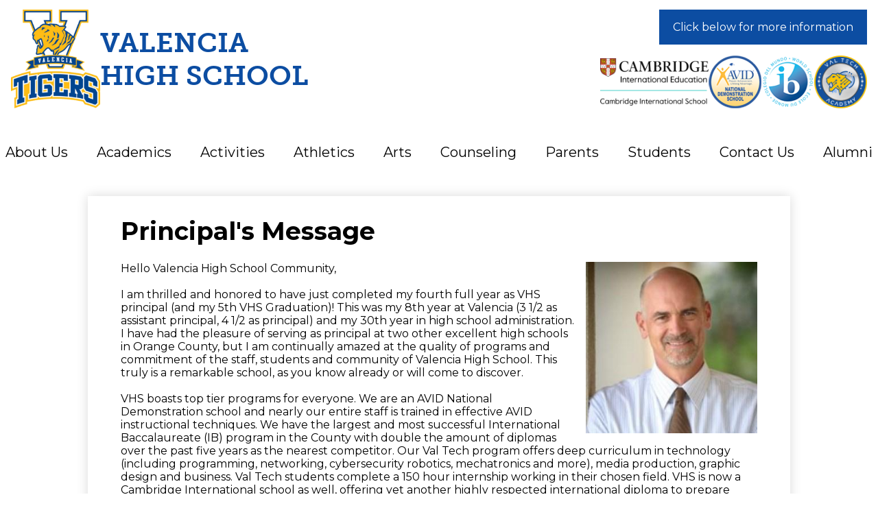

--- FILE ---
content_type: text/html;charset=UTF-8
request_url: https://www.vhstigers.org/apps/spotlightmessages/1093
body_size: 11733
content:




			
			
			
			
			
				








				





    
<!DOCTYPE html>
<!-- Powered by Edlio -->
    
        <html lang="en" class="edlio desktop">
    
    <!-- prod-cms-tomcat-v2026011502-006 -->
<head>
<script>
edlioCorpDataLayer = [{
"CustomerType": "DWS Child",
"AccountExternalId": "0010b00002HJFbEAAX",
"WebsiteName": "Valencia High School",
"WebsiteId": "VALENCIA",
"DistrictExternalId": "0010b00002HIyQHAA1",
"DistrictName": "Placentia-Yorba Linda Unified School District",
"DistrictWebsiteId": "PLYUSD"
}];
</script>
<script>(function(w,d,s,l,i){w[l]=w[l]||[];w[l].push({'gtm.start':
new Date().getTime(),event:'gtm.js'});var f=d.getElementsByTagName(s)[0],
j=d.createElement(s),dl=l!='dataLayer'?'&l='+l:'';j.async=true;j.src=
'https://www.googletagmanager.com/gtm.js?id='+i+dl+ '&gtm_auth=53ANkNZTATx5fKdCYoahug&gtm_preview=env-1&gtm_cookies_win=x';f.parentNode.insertBefore(j,f);
})(window,document,'script','edlioCorpDataLayer','GTM-KFWJKNQ');</script>


<title>Principal's Message | Valencia High School</title>
<meta http-equiv="Content-Type" content="text/html; charset=UTF-8">
<meta name="description" content="Valencia High School">
<meta name="keywords" content="Education, CTE, Technical, Career, Tigers, Valencia, IB, Orange County, OC, VHS, ValTech, VALTECH, Academy">
<meta name="generator" content="Edlio CMS">
<meta name="referrer" content="always">
<meta name="viewport" content="width=device-width, initial-scale=1.0"/>
<link rel="apple-touch-icon" sizes="180x180" href="/apple-touch-icon.png">
<link rel="icon" type="image/png" href="/favicon-32x32.png" sizes="32x32">
<link rel="icon" href="/favicon.ico" type="image/x-icon">
<!--[if lt IE 9]><script src="/apps/js/common/html5shiv-pack-1768498144872.js"></script><![endif]-->
<link rel="stylesheet" href="/apps/shared/main-pack-1768498144872.css" type="text/css">
<link rel="stylesheet" href="/shared/main.css" type="text/css">
<link rel="stylesheet" href="/apps/webapps/global/public/css/site-pack-1768498144872.css" type="text/css">
<link rel="stylesheet" href="/apps/webapps/global/public/css/temp-pack-1768498144872.css" type="text/css">
<link rel="stylesheet" href="/apps/shared/web_apps-pack-1768498144872.css" type="text/css">
<script src="/apps/js/common/common-pack-1768498144872.js" type="text/javascript" charset="utf-8"></script>

<link href="/apps/js/components/magnific-popup-pack-1768498144872.css" type="text/css" rel="stylesheet">
<link href="/apps/js/spotlight_messages/display_message-pack-1768498144872.css" type="text/css" rel="stylesheet">
<link href="/apps/js/common/fileicons-pack-1768498144872.css" type="text/css" rel="stylesheet">
<script type="text/javascript" charset="utf-8" src="/apps/js/jquery/3.7.1/jquery-pack-1768498144872.js"></script>
<script type="text/javascript" charset="utf-8">
					var jq37 = jQuery.noConflict();
				</script>
<script src="/apps/js/components/magnific-popup-pack-1768498144872.js" charset="utf-8"></script>
<script src="/apps/js/spotlight_messages/display_image-pack-1768498144872.js" charset="utf-8"></script>
<script async src="https://www.googletagmanager.com/gtag/js?id=UA-40076419-1"></script>
<script>
                   window.dataLayer = window.dataLayer || [];
                   function gtag(){dataLayer.push(arguments);}
                   gtag('js', new Date());
                   gtag('config', 'UA-40076419-1');
                </script>
<script src="/apps/js/common/list-pack.js"></script>
<script type="text/javascript">
                window.edlio = window.edlio || {};
                window.edlio.isEdgeToEdge = false;
            </script>

<script type="text/javascript">
                document.addEventListener("DOMContentLoaded", function() {
                    const translateElement = document.getElementById("google_translate_element");
                    const mutationObserverCallback = function (mutationsList, observer) {
                        for (const mutation of mutationsList) {
                            if (mutation.type === 'childList') {
                                mutation.addedNodes.forEach(function (node) {
                                    if (node.nodeType === 1 && node.id === 'goog-gt-tt') {
                                        const form_element = document.getElementById("goog-gt-votingForm");
                                        if (form_element) {
                                            form_element.remove();
                                            observer.disconnect();
                                        }
                                    }
                                })
                            }
                        }
                    }

                    if (translateElement) {
                        const observer = new MutationObserver(mutationObserverCallback);
                        observer.observe(document.body, { childList: true, subtree: true });
                    }
                });
            </script>


</head>


    
	
		
		
			



<body >

<header id="header_main" class="site-header1a site-header " aria-label="Main Site Header">

	<a class="skip-to-content-link" href="#content_main">Skip to main content</a>

	<div class="school-name header-title">
		<a href="/" class="school-logo">
			<img class="logo-image" src="/pics/school_logo.png" alt="">
			<div class="school-name-inner">
				Valencia High School
			</div>
		</a>
	</div>

	<nav id="sitenav_main" class="sitenav sitenav-main nav-group column" aria-label="Main Site Navigation">
		<button id="sitenav_main_mobile_toggle" class="nav-mobile-toggle accessible-megamenu-toggle animated"><span class="hidden">Main Menu Toggle</span><span class="nav-mobile-icon-indicator"><span class="nav-mobile-icon-indicator-inner"></span></span></button>
		<ul class="nav-menu">
			
				<li class="nav-item">
					<a href="javascript:;" ><span class="nav-item-inner">About Us</span></a>
					
						<div class="sub-nav">
							<ul class="sub-nav-group">
								
									
										<li class="sub-nav-item"><a href="/apps/pages/index.jsp?uREC_ID=205423&type=d&pREC_ID=staff" >Administration</a></li>
									
								
									
										<li class="sub-nav-item"><a href="/apps/pages/index.jsp?uREC_ID=204249&type=d&pREC_ID=446305" >Mission & Vision</a></li>
									
								
									
										<li class="sub-nav-item"><a href="/apps/pages/index.jsp?uREC_ID=873546&type=d&pREC_ID=staff" >Office Staff</a></li>
									
								
									
										<li class="sub-nav-item"><a href="/apps/pages/index.jsp?uREC_ID=204249&type=d&pREC_ID=449399" >Principal's Message</a></li>
									
								
									
										<li class="sub-nav-item"><a href="/apps/pages/index.jsp?uREC_ID=204249&type=d&pREC_ID=722489" >SARC</a></li>
									
								
									
										<li class="sub-nav-item"><a href="/apps/pages/index.jsp?uREC_ID=204249&type=d&pREC_ID=2630322" >School Profile</a></li>
									
								
									
										<li class="sub-nav-item"><a href="/apps/pages/index.jsp?uREC_ID=204249&type=d&pREC_ID=2323069" >School Site Council</a></li>
									
								
									
										<li class="sub-nav-item"><a href="/apps/pages/index.jsp?uREC_ID=204249&type=d&pREC_ID=2323070" >SPSA</a></li>
									
								
							</ul>
						</div>
					
				</li>
			
				<li class="nav-item">
					<a href="javascript:;" ><span class="nav-item-inner">Academics</span></a>
					
						<div class="sub-nav">
							<ul class="sub-nav-group">
								
									
										<li class="sub-nav-item"><a href="/apps/pages/index.jsp?uREC_ID=205414&type=d&pREC_ID=1254205" >Academic Programs</a></li>
									
								
									
										<li class="sub-nav-item"><a href="/apps/pages/index.jsp?uREC_ID=205414&type=d&pREC_ID=1359605" >AP Program</a></li>
									
								
									
										<li class="sub-nav-item"><a href="/apps/pages/index.jsp?uREC_ID=205414&type=d&pREC_ID=592731" >AVID Program</a></li>
									
								
									
										<li class="sub-nav-item"><a href="/apps/pages/index.jsp?uREC_ID=205414&type=d&pREC_ID=2092482" >Cambridge AICE Program</a></li>
									
								
									
										<li class="sub-nav-item"><a href="/apps/pages/index.jsp?uREC_ID=205414&type=d&pREC_ID=449429" >Departments</a></li>
									
								
									
										<li class="sub-nav-item"><a href="/apps/pages/index.jsp?uREC_ID=205414&type=d&pREC_ID=449437" >Honor Societies</a></li>
									
								
									
										<li class="sub-nav-item"><a href="/apps/pages/index.jsp?uREC_ID=205414&type=d&pREC_ID=449431" >IB Program</a></li>
									
								
									
										<li class="sub-nav-item"><a href="https://sites.google.com/pylusd.org/valencia-library-tech-hub/vhs-library-hub" >Library</a></li>
									
								
									
										<li class="sub-nav-item"><a href="/apps/pages/index.jsp?uREC_ID=205414&type=d&pREC_ID=449439" >ROP Pathways</a></li>
									
								
									
										<li class="sub-nav-item"><a href="https://drive.google.com/drive/folders/1ttf8hvR3DzNx7kuXpgh_KMP5jPfkS9Lb?usp=drive_link"  target="_blank">Summer Assignments</a></li>
									
								
									
										<li class="sub-nav-item"><a href="https://sites.google.com/pylusd.org/valtechinternship/val-tech" >Val Tech Program</a></li>
									
								
							</ul>
						</div>
					
				</li>
			
				<li class="nav-item">
					<a href="javascript:;" ><span class="nav-item-inner">Activities</span></a>
					
						<div class="sub-nav">
							<ul class="sub-nav-group">
								
									
										<li class="sub-nav-item"><a href="/apps/pages/index.jsp?uREC_ID=11479&type=d&pREC_ID=18030" >Home</a></li>
									
								
									
										<li class="sub-nav-item"><a href="https://www.youtube.com/@TigerTubeLive/streams" >The Morning Report!</a></li>
									
								
									
										<li class="sub-nav-item"><a href="https://www.vhstigers.org/apps/pages/index.jsp?uREC_ID=11479&type=d&pREC_ID=2522371"  target="_blank">Senior Information</a></li>
									
								
									
										<li class="sub-nav-item"><a href="https://www.vhstigers.org/apps/pages/index.jsp?uREC_ID=11479&type=d&pREC_ID=313685"  target="_blank">Clubs</a></li>
									
								
									
										<li class="sub-nav-item"><a href="/apps/pages/index.jsp?uREC_ID=11479&type=d&pREC_ID=313679" >Dances</a></li>
									
								
							</ul>
						</div>
					
				</li>
			
				<li class="nav-item">
					<a href="/apps/pages/index.jsp?uREC_ID=11454&type=d&pREC_ID=staff" ><span class="nav-item-inner">Athletics</span></a>
					
						<div class="sub-nav">
							<ul class="sub-nav-group">
								
									
										<li class="sub-nav-item"><a href="/apps/pages/index.jsp?uREC_ID=11454&type=d&pREC_ID=staff" >Staff</a></li>
									
								
									
										<li class="sub-nav-item"><a href="/apps/pages/index.jsp?uREC_ID=1078679&type=d&pREC_ID=1368013" >Athletic Clearance</a></li>
									
								
									
										<li class="sub-nav-item"><a href="/apps/pages/index.jsp?uREC_ID=1053811&type=d&pREC_ID=1350577" >Athletics Calendar</a></li>
									
								
									
										<li class="sub-nav-item"><a href="/apps/pages/index.jsp?uREC_ID=1060535&type=d&pREC_ID=1359959" >Athletics Forms and Information</a></li>
									
								
									
										<li class="sub-nav-item"><a href="/apps/pages/index.jsp?uREC_ID=1060535&type=d&pREC_ID=1356526" >ATHLETICS HOME PAGE</a></li>
									
								
									
										<li class="sub-nav-item"><a href="/apps/pages/index.jsp?uREC_ID=1052772&type=d&pREC_ID=1350022" >Boys Sports</a></li>
									
								
									
										<li class="sub-nav-item"><a href="/apps/pages/index.jsp?uREC_ID=1060535&type=d&pREC_ID=1359778" >CIF Championship History</a></li>
									
								
									
										<li class="sub-nav-item"><a href="/apps/pages/index.jsp?uREC_ID=1052892&type=d&pREC_ID=1350144" >Girls Sports</a></li>
									
								
									
										<li class="sub-nav-item"><a href="/apps/pages/index.jsp?uREC_ID=1060535&type=d&pREC_ID=1359784" >Hall Of Champions</a></li>
									
								
									
										<li class="sub-nav-item"><a href="/apps/pages/index.jsp?uREC_ID=1060535&type=d&pREC_ID=1670209" >Summer Sports Programs</a></li>
									
								
							</ul>
						</div>
					
				</li>
			
				<li class="nav-item">
					<a href="javascript:;" ><span class="nav-item-inner">Arts</span></a>
					
						<div class="sub-nav">
							<ul class="sub-nav-group">
								
									
										<li class="sub-nav-item"><a href="https://www.vhstigers.org/apps/pages/index.jsp?uREC_ID=125195&type=u&pREC_ID=128195" >Band</a></li>
									
								
									
										<li class="sub-nav-item"><a href="https://www.vhstigers.org/apps/pages/index.jsp?uREC_ID=24331&type=u&pREC_ID=1475" >Choir</a></li>
									
								
									
										<li class="sub-nav-item"><a href="https://www.vhstigers.org/apps/pages/index.jsp?uREC_ID=739484&type=d&pREC_ID=1152192" >Dance HIP HOP</a></li>
									
								
									
										<li class="sub-nav-item"><a href="https://www.vhstigers.org/apps/pages/index.jsp?uREC_ID=364045&type=u&pREC_ID=802127" >Orchestra</a></li>
									
								
									
										<li class="sub-nav-item"><a href="https://www.vhstigers.org/apps/pages/index.jsp?uREC_ID=4354579&type=d&pREC_ID=2545851" >Theatre</a></li>
									
								
									
										<li class="sub-nav-item"><a href="https://www.youtube.com/@TigerTubeLive/videos" >Tiger Tube on YouTube</a></li>
									
								
									
										<li class="sub-nav-item"><a href="/apps/pages/index.jsp?uREC_ID=1722324&type=d&pREC_ID=1889766" >Visual Arts</a></li>
									
								
							</ul>
						</div>
					
				</li>
			
				<li class="nav-item">
					<a href="javascript:;" ><span class="nav-item-inner">Counseling</span></a>
					
						<div class="sub-nav">
							<ul class="sub-nav-group">
								
									
										<li class="sub-nav-item"><a href="/apps/pages/index.jsp?uREC_ID=205424&type=d&pREC_ID=staff" >Staff</a></li>
									
								
									
										<li class="sub-nav-item"><a href="/apps/pages/index.jsp?uREC_ID=205424&type=d&pREC_ID=449593" >A - G Requirements</a></li>
									
								
									
										<li class="sub-nav-item"><a href="/apps/pages/index.jsp?uREC_ID=205424&type=d&pREC_ID=449631" >College & Career Center</a></li>
									
								
									
										<li class="sub-nav-item"><a href="/apps/pages/index.jsp?uREC_ID=205424&type=d&pREC_ID=449576" >Graduation Requirements</a></li>
									
								
									
										<li class="sub-nav-item"><a href="/apps/pages/index.jsp?uREC_ID=205424&type=d&pREC_ID=449669" >Health Services</a></li>
									
								
									
										<li class="sub-nav-item"><a href="/apps/links/" >Links</a></li>
									
								
									
										<li class="sub-nav-item"><a href="/apps/pages/index.jsp?uREC_ID=205424&type=d&pREC_ID=498495" >New Student Academy Enrollment (Non-PYLUSD)</a></li>
									
								
									
										<li class="sub-nav-item"><a href="https://www.vhstigers.org/apps/pages/index.jsp?uREC_ID=205424&type=d&pREC_ID=1968017" >New Student Enrollment (Non-Academy)</a></li>
									
								
									
										<li class="sub-nav-item"><a href="/apps/pages/index.jsp?uREC_ID=205424&type=d&pREC_ID=1882850" >Registration for Incoming 9th Graders (Current PYLUSD)</a></li>
									
								
									
										<li class="sub-nav-item"><a href="/apps/pages/index.jsp?uREC_ID=205424&type=d&pREC_ID=2140470" >Registration For VHS Current Students</a></li>
									
								
									
										<li class="sub-nav-item"><a href="/apps/pages/index.jsp?uREC_ID=205424&type=d&pREC_ID=2586188" >Requesting Letters of Recommendation</a></li>
									
								
									
										<li class="sub-nav-item"><a href="/apps/pages/index.jsp?uREC_ID=205424&type=d&pREC_ID=449673" >Scholarships</a></li>
									
								
									
										<li class="sub-nav-item"><a href="/apps/pages/index.jsp?uREC_ID=205424&type=d&pREC_ID=449644" >Text-A-Tip</a></li>
									
								
									
										<li class="sub-nav-item"><a href="/apps/pages/index.jsp?uREC_ID=205424&type=d&pREC_ID=619919" >Tiger University</a></li>
									
								
									
										<li class="sub-nav-item"><a href="/apps/pages/index.jsp?uREC_ID=205424&type=d&pREC_ID=1700443" >Transcripts</a></li>
									
								
									
										<li class="sub-nav-item"><a href="/apps/pages/index.jsp?uREC_ID=205424&type=d&pREC_ID=2109794" >Wellness</a></li>
									
								
							</ul>
						</div>
					
				</li>
			
				<li class="nav-item">
					<a href="javascript:;" ><span class="nav-item-inner">Parents</span></a>
					
						<div class="sub-nav">
							<ul class="sub-nav-group">
								
									
										<li class="sub-nav-item"><a href="https://portal.pylusd.org"  target="_blank">Aeries</a></li>
									
								
									
										<li class="sub-nav-item"><a href="/apps/pages/index.jsp?uREC_ID=11461&type=d" >Attendance</a></li>
									
								
									
										<li class="sub-nav-item"><a href="/apps/pages/index.jsp?uREC_ID=205495&type=d&pREC_ID=2312287" >BELL SCHEDULES</a></li>
									
								
									
										<li class="sub-nav-item"><a href="https://www.pylusd.org/apps/pages/index.jsp?uREC_ID=1455469&type=d&pREC_ID=1613850" >CareSolace</a></li>
									
								
									
										<li class="sub-nav-item"><a href="/apps/pages/index.jsp?uREC_ID=205424&type=d&pREC_ID=523173" >ELAC</a></li>
									
								
									
										<li class="sub-nav-item"><a href="/apps/pages/index.jsp?uREC_ID=287797&type=d&pREC_ID=661528" >Parent University</a></li>
									
								
									
										<li class="sub-nav-item"><a href="/apps/pages/index.jsp?uREC_ID=205491&type=d&pREC_ID=1052893" >PTSA</a></li>
									
								
									
										<li class="sub-nav-item"><a href="/apps/pages/index.jsp?uREC_ID=205495&type=d&pREC_ID=1359592" >Semester Finals Schedule</a></li>
									
								
									
										<li class="sub-nav-item"><a href="https://pylusd.graystep.com"  target="_blank">VHS Store</a></li>
									
								
									
										<li class="sub-nav-item"><a href="https://my.peachjar.com/explore/all?audienceId=214993&tab=school&districtId=50198&audienceType=school" >School & Community Flyers</a></li>
									
								
							</ul>
						</div>
					
				</li>
			
				<li class="nav-item">
					<a href="javascript:;" ><span class="nav-item-inner">Students</span></a>
					
						<div class="sub-nav">
							<ul class="sub-nav-group">
								
									
										<li class="sub-nav-item"><a href="https://portal.pylusd.org"  target="_blank">Aeries</a></li>
									
								
									
										<li class="sub-nav-item"><a href="/apps/pages/index.jsp?uREC_ID=205495&type=d&pREC_ID=2312287" >BELL SCHEDULES</a></li>
									
								
									
										<li class="sub-nav-item"><a href="/apps/pages/index.jsp?uREC_ID=76229&type=d&pREC_ID=133936" >Community Service</a></li>
									
								
									
										<li class="sub-nav-item"><a href="http://www.vhstigers.org/apps/events/" >Events Page</a></li>
									
								
									
										<li class="sub-nav-item"><a href="https://www.vhstigers.org/apps/pages/index.jsp?uREC_ID=204252&type=d&pREC_ID=463888" >El Tigre</a></li>
									
								
									
										<li class="sub-nav-item"><a href="http://www.vhstigers.org/apps/staff/" >Staff Directory</a></li>
									
								
									
										<li class="sub-nav-item"><a href="/apps/pages/index.jsp?uREC_ID=897054&type=d&pREC_ID=1244367" >Student Code Of Conduct</a></li>
									
								
									
										<li class="sub-nav-item"><a href="/apps/pages/index.jsp?uREC_ID=205424&type=d&pREC_ID=449644" >Text-A-Tip</a></li>
									
								
									
										<li class="sub-nav-item"><a href="https://www.youtube.com/channel/UCSoB02S_NKcuBKtnQtvACQg"  target="_blank">Tiger Tube</a></li>
									
								
									
										<li class="sub-nav-item"><a href="/apps/pages/index.jsp?uREC_ID=205424&type=d&pREC_ID=2102982" >Tiger Tutoring</a></li>
									
								
									
										<li class="sub-nav-item"><a href="https://pylusd.graystep.com/"  target="_blank">VHS Store</a></li>
									
								
									
										<li class="sub-nav-item"><a href="https://www.vhstigers.org/apps/pages/index.jsp?uREC_ID=1783057&type=d&pREC_ID=1958735" >Work Permit</a></li>
									
								
							</ul>
						</div>
					
				</li>
			
				<li class="nav-item">
					<a href="javascript:;" ><span class="nav-item-inner">Contact Us</span></a>
					
						<div class="sub-nav">
							<ul class="sub-nav-group">
								
									
										<li class="sub-nav-item"><a href="http://www.pylusd.org/"  target="_blank">Contact PYLUSD</a></li>
									
								
									
										<li class="sub-nav-item"><a href="/apps/contact/" >Contact VHS</a></li>
									
								
									
										<li class="sub-nav-item"><a href="/apps/maps/" >Directions to VHS</a></li>
									
								
							</ul>
						</div>
					
				</li>
			
				<li class="nav-item">
					<a href="javascript:;" ><span class="nav-item-inner">Alumni</span></a>
					
						<div class="sub-nav">
							<ul class="sub-nav-group">
								
									
										<li class="sub-nav-item"><a href="/apps/pages/index.jsp?uREC_ID=3641632&type=d" >Alumni Announcements</a></li>
									
								
							</ul>
						</div>
					
				</li>
			
		</ul>
	</nav>

	<nav id="topbar_nav" class="header-secondary-nav " aria-label="Header Secondary Links">
		<div class="text bg-color-1">Click below for more information</div>
		<ul class="links-list">
			<li class="link-item img"><a href="/apps/pages/index.jsp?uREC_ID=205414&type=d&pREC_ID=2092482"><img src="/pics/Cambridge_logo.png" alt="Cambridge"></a></li>
			<li class="link-item img"><a href="/apps/pages/index.jsp?uREC_ID=205414&type=d&pREC_ID=592731"><img src="/pics/AVID_logo.png" alt="AVID"></a></li>
			<li class="link-item img"><a href="/apps/pages/index.jsp?uREC_ID=205414&type=d&pREC_ID=449431"><img src="/pics/IB_logo.png" alt="IB"></a></li>
			<li class="link-item img"><a href="https://sites.google.com/pylusd.org/valtechinternship/val-tech"><img src="/pics/Valtech_logo.png" alt="Valtech"></a></li>
		</ul>
	</nav>

</header>
<main id="content_main" class="site-content" aria-label="Main Site Content" tabindex="-1">


		
	
    

    




    
    
    



    

    












<h1 class="pageTitle">Principal's Message</h1>


	<a class="spotlightmessage-image-link" href="https://3.files.edl.io/19a0/21/03/15/162728-32add8c7-f098-4fbd-b2ac-61387a74efc1.jpg">

		<img class="spotlightmessage-image-inside" src="https://3.files.edl.io/19a0/21/03/15/162728-32add8c7-f098-4fbd-b2ac-61387a74efc1.jpg" alt="" style="max-width: 250px;">

	</a>



<div class="spotlightmessage-text-inside style-overwrite"><div>
<div>
<div>
<div>
<div>
<div>
<div>Hello Valencia High School Community,</div>
<div><br>I am thrilled and honored to have just completed my fourth full year as VHS principal (and my 5th VHS Graduation)! This was my 8th year at Valencia (3 1/2 as assistant principal, 4 1/2 as principal) and my 30th year in high school administration. I have had the pleasure of serving as principal at two other excellent high schools in Orange County, but I am continually amazed at the quality of programs and commitment of the staff, students and community of Valencia High School. This truly is a remarkable school, as you know already or will come to discover.</div>
<div>&nbsp;</div>
<div>VHS boasts top tier programs for everyone. We are an AVID National Demonstration school and nearly our entire staff is trained in effective AVID instructional techniques. We have the largest and most successful International Baccalaureate (IB) program in the County with double the amount of diplomas over the past five years as the nearest competitor. Our Val Tech program offers deep curriculum in technology (including programming, networking, cybersecurity robotics, mechatronics and more), media production, graphic design and business. Val Tech students complete a 150 hour internship working in their chosen field. VHS is now a Cambridge International school as well, offering yet another highly respected international diploma to prepare students for the most competitive universities and the demands of global problem solving. VHS offers a full culinary program for those aspiring chefs, a building and industrial trades program (BITA) for construction careers and an aspiring teachers’ pathway Tigers Leading Cubs. We reach out to all students with a comprehensive English Language Learner program, GEAR Up and HOUSE for students who may have struggled in the past, and a highly trained Special Education team for those with disabilities and unique needs.</div>
<div><br>Update July 14, 2025:</div>
<div><br>Congratulations to our 622 graduates who are now on their way to whatever is next in their lives. 91% will be attending college, university, military or other formal training. Others will be going directly into the workforce well prepared. The class of 2025 included 57 IB Diploma recipients, 22 Cambridge Diploma candidates, 172 Val Tech Diploma recipients and 46 Dual Val Tech/IB or Cambridge diploma winners. Our Nationally recognized AVID program celebrates 81 graduates this year all of whom were accepted to 4-year universities. This is remarkable because AVID is a program that helps identify students who may be the first in their family’s history to go to college.</div>
<div><br>Several summer programs are now in full swing at Valencia High School including the Extended School Year program for special needs students, the IMPACT credit recovery program for those needing to take a class over, select ACCESS courses for original credit, CollegeLink classes for certain electives and the ROP Internship course for Val Tech. Many summer sports and activities camps are beginning now (see this link to sports camps matrix including dance and cheer).</div>
<div><br>Perhaps the biggest thing on the horizon for Valencia High School is our shift to a block schedule with an embedded tutorial. Our staff chose to make this shift for two primary reasons - to help our Academy students better balance their workloads and to help struggling students get the help they need when they need it. The embedded tutorial 4 days a week will benefit all students as they will have a chance to catch up with their work load and get help as needed. Here is a link to the Block and Tutorial Calendar and here is a link to the 2025-26 Bell Schedules.&nbsp;</div>
<div><br>Looking ahead, we will be deep cleaning the school as soon as the summer programs are completed. Staff are re-charging their batteries and most are participating in additional training and planning this summer. At this point, we still have a couple of key positions to fill for a few who have chosen to retire or to pursue other priorities. I will introduce new staff in my August letter to the community.</div>
<div><br>Thank you for your continuing support of Valencia High School and the VHS community. Our mission of high expectations in a nurturing environment continues the legacy of Pride, Tradition and Excellence.</div>
<div><br>&nbsp;</div>
<div>Chris Herzfeld - Principal</div>
</div>
</div>
</div>
</div>
</div>
</div></div>








	
</main>
<footer class="site-footer modular-footer" id="footer_main" aria-label="Main Site Footer">
<div class="footer-grid">
<div class="footer-row convert-">
<div class="footer-row-inner">
<div class="footer-column">
<div class="footer-address ">
<div class="footer-info-block"><a href="/apps/maps">500 N. Bradford Ave., Placentia, CA 92870</a></div>
<div class="footer-info-block">Phone: <a href="tel:+17149964970">(714) 996-4970 </a></div>
<div class="footer-info-block">Fax: (714) 528-8902 </div>
</div>
<div id="google_translate_element"></div>
<script type="text/javascript">
							function googleTranslateElementInit() {
								new google.translate.TranslateElement({pageLanguage: 'en', layout: google.translate.TranslateElement.InlineLayout.SIMPLE}, 'google_translate_element');
							}
						</script>
<script type="text/javascript" src="//translate.google.com/translate_a/element.js?cb=googleTranslateElementInit"></script>
<div class="edlio-logos-block edlio-logos-horizontal">
<a href="http://admin.vhstigers.org" class="edlio-login-link"><span class="edlio-logo"><svg xmlns="http://www.w3.org/2000/svg" viewBox="0 0 334.98 366.6"><path d="M334.77 247.52c-.63-4.94-5.66-7.44-10.28-6.85a11.59 11.59 0 00-8 5.43c-23.16 29.34-57.2 46.9-92.85 51.44-43.63 5.57-82.93-7.61-109.26-40.05-6.64-9.83-12.76-21-16.33-33.09-.31-2.48.85-3.88 3.5-4.21 40.32-5.15 142.69-29.55 181.19-48.92 24.25-10 30.9-31.58 28.61-49.51C307.5 92 285.64 67 252.41 54.71l15.81-27.57a10 10 0 00-12.12-13L153.99 43.36l-1.53-35.95A6.94 6.94 0 00140.64 2s-71.27 57.93-90.6 91.53L17.28 72.12A9.67 9.67 0 003.19 81.9s-9.76 66.22 4.85 146.51c13.48 74.06 70.35 110.76 70.35 110.76 29.25 21.26 68.12 31.35 112.25 26.03 65.45-8.37 125.8-51.26 144.15-112.64a14.41 14.41 0 00-.02-5.04zm-248.06-53.7c-.79-6.18-1.47-16.77-.94-23.12 2.52-29 16.31-54.89 42-67.64l13.4-5.12a87 87 0 0112.25-2.47c46.28-5.92 76 31.74 78.72 53.37 1.35 10.5-109.91 44.2-139.66 48-3.32.44-5.46-.55-5.77-3.02z"/></svg>
<span class="hidden">Edlio</span></span> Login</a>
<a href="http://www.edlio.com" class="powered-by-edlio-logo edlio-logo-horiz"><svg xmlns="http://www.w3.org/2000/svg" viewBox="0 0 3857.05 489.14"><path d="M3789.08 332.42c0 54.66 36.78 119.82 91.43 119.82 42 0 59.91-34.69 59.91-72.52 0-55.7-34.69-124-91.44-124-41-1-59.9 36.79-59.9 76.72m215.44 6.31c0 73.57-51.49 152.39-152.39 152.39-87.23 0-126.11-57.8-126.11-121.91 0-73.57 53.6-153.44 152.39-153.44 86.18 0 126.11 59.9 126.11 123M3611.46 98.06c-7.35 0-14.71 3.15-21 11.56-2.1 3.15-3.15 6.31-4.2 10.51-1 9.46 2.1 16.81 8.41 23.12a21.18 21.18 0 0018.92 6.31 22 22 0 0016.81-8.41c6.31-7.36 8.41-15.77 6.31-24.17 0-2.11-1.05-3.16-2.11-5.26-5.25-9.46-13.66-13.66-23.12-13.66m4.21-39.94c1-1 3.15 0 3.15 1.05 0 3.16 0 7.36-1.05 10.51v1h12.61c2.1 0 5.26 0 7.36-1a23.65 23.65 0 007.35-1.05c2.11 0 3.16 2.1 2.11 3.15-1 3.16-3.16 6.31-6.31 10.51 1.05 1.06 3.15 2.11 4.2 4.21l3.16 3.15c0 1 13.66 13.66 13.66 28.38a69.41 69.41 0 01-1 14.71 76.55 76.55 0 01-4.21 14.71c-3.15 5.26-6.3 10.51-11.56 14.72a24.79 24.79 0 01-9.45 6.3 8 8 0 01-4.21 2.11c-2.1 1-5.25 2.1-7.36 3.15s-5.25 1.05-7.35 1.05h-12.61a19.79 19.79 0 01-8.41-2.1c-2.1-1.05-4.21-1.05-6.31-2.1-16.81-8.41-29.42-25.23-29.42-45.2v-9.45c1.05-11.57 1.05-22.07 2.1-33.64 0-3.15 3.15-4.2 5.25-2.1s5.26 4.21 7.36 7.36l3.15-3.15c1.05-1.05 2.1-2.11 3.15-2.11 2.11-1.05 3.16-2.1 5.26-3.15 2.1-2.1 5.25-3.15 7.36-5.25 2.1-1 3.15-2.11 5.25-3.16 3.15-3.15 12.61-9.45 16.82-12.61m-35.74 350c-1 31.53-5.25 52.55-36.78 58.86a9.21 9.21 0 00-7.36 9.46c0 5.25 4.21 8.4 7.36 8.4h135.58c4.2 0 8.4-3.15 8.4-9.45 0-5.26-3.15-8.41-7.35-8.41-28.38-5.26-30.48-27.33-30.48-50.45l6.3-194.43c-4.2-5.25-11.56-7.35-18.91-7.35-9.46 0-15.77 5.25-24.18 9.46-16.81 10.5-42 22.07-63.05 25.22-8.41 1-11.56 6.3-11.56 11.56 0 3.15 2.1 7.36 4.2 8.41 27.32 0 39.94 8.4 39.94 29.42zm-117.7 9.46c0 23.12 3.15 45.19 30.47 49.4 4.21 1.05 7.36 4.2 7.36 8.41 0 6.3-4.2 9.46-9.46 9.46h-134.59c-4.21 0-7.36-3.16-8.41-8.41A9.2 9.2 0 013355 467c30.48-7.36 35.73-32.58 35.73-58.86l7.36-233.31c0-21-13.67-29.43-39.94-29.43a13.31 13.31 0 01-4.2-9.46c0-5.25 3.15-9.45 11.56-10.51 21-4.2 46.24-14.71 62-25.22 8.41-5.25 14.72-9.46 25.23-9.46 6.3 0 13.66 3.16 18.92 7.36zm-399.37-75.67c0 54.65 30.48 98.79 74.62 98.79 41 0 64.11-35.73 65.16-87.23l3.15-67.26c0-4.2-1.05-6.3-3.15-8.41-14.72-17.86-38.89-27.32-62-27.32-49.4 0-77.77 36.78-77.77 91.43m134.52-114.55a57.76 57.76 0 019.46 7.35l2.1 2.11c1 0 1-1 1-2.11a119.19 119.19 0 01-1-14.71l2.1-44.14c0-24.17-18.91-29.43-41-29.43q-3.17-3.15-3.16-9.46c0-5.25 3.16-9.45 10.51-10.5 21-4.21 47.3-14.72 64.11-25.23 7.36-5.25 14.72-9.46 24.18-9.46 6.3 0 13.66 3.16 18.91 7.36l-10.57 305.8c0 27.33 6.31 45.19 26.28 49.4 7.35 1.05 10.51 0 13.66 1.05s4.2 2.1 4.2 5.25-2.1 5.26-4.2 7.36c-13.66 11.56-36.78 22.07-61 22.07-31.53 0-50.44-22.07-50.44-53.6 0-4.2 0-8.41 1.05-11.56 0-1.05 0-2.1-1.05-2.1a1 1 0 00-1 1.05c-18.92 39.94-55.71 68.31-96.69 68.31-72.52 0-108.25-58.85-108.25-120.86 0-86.18 62-154.49 148.18-154.49 18.92-1 36.79 2.1 52.55 10.51m-435.1 93.53c0 5.26 0 14.72 1 20 0 2.1 2.1 3.16 5.26 3.16 24.17-3.16 114.55-32.58 113.5-42-2.1-18.92-27.32-51.5-65.16-46.25-34.68 4.21-52.55 32.58-54.65 65.16m183.92-42c2.1 15.76-3.15 34.68-22.07 43.09-31.49 16.71-114.51 37.73-147.09 42.98-2.11 0-3.16 1.06-3.16 3.16 3.16 10.51 8.41 20 13.66 28.37 22.08 28.38 54.66 39.94 89.34 34.69 29.42-4.21 56.75-18.92 74.62-45.2 1.05-2.1 4.2-4.2 6.3-4.2 4.21 0 8.41 2.1 8.41 6.31v4.2c-13.66 53.6-63.06 90.38-115.61 97.74-72.51 9.46-128.22-35.73-137.67-105.1-10.51-79.87 41-159.74 125.06-171.3 58.86-7.36 101.94 23.12 108.25 65.16" transform="translate(-147.48 -57.69)"/><path d="M338.75 204.21c20 16.81 29.43 42 29.43 75.67s-10.51 58.85-30.48 74.62-50.45 24.17-92.49 24.17h-50.44v83h-47.29V180h96.68c44.14 0 74.62 7.39 94.59 24.21zm-33.63 116.65c9.46-10.51 14.71-25.22 14.71-44.14 0-20-6.3-33.63-17.86-41q-18.92-12.62-56.76-12.62h-48.34v112.48h54.65c26.27 0 44.14-5.26 53.6-14.72zM596.24 432.27c-21 21-48.35 31.53-80.93 31.53s-58.85-10.51-80.92-31.53c-21-21-32.58-47.3-32.58-78.83s10.51-56.75 32.58-78.82c21-21 48.34-31.53 80.92-31.53s58.86 10.51 80.93 31.53c21 21 32.58 47.3 32.58 78.82s-10.51 57.81-32.58 78.83zM467 404.94a67.48 67.48 0 0048.34 20c20 0 35.74-6.31 48.35-20q18.89-18.94 18.89-50.44t-18.92-50.45a67.48 67.48 0 00-48.35-20c-20 0-35.73 6.31-48.34 20Q448.06 323 448.05 354.5q0 29.94 18.95 50.44zM779.11 461.69h-51.5L653 247.3h46.24l53.6 161.85 53.6-161.85h46.24l53.6 161.85 53.6-161.85h46.25L931.5 461.69H880l-50.45-147.13zM1247.84 373.41h-168.16c1 15.77 8.41 28.38 21 37.84 13.66 9.46 28.38 14.71 45.19 14.71 27.33 0 47.3-8.41 61-25.22l26.27 28.37c-23.12 24.18-53.6 35.74-90.38 35.74-30.48 0-55.7-10.51-76.72-30.48s-31.53-47.29-31.53-80.93 10.51-60.95 32.58-79.87c21-20 47.29-29.43 75.67-29.43 29.43 0 53.6 8.41 74.62 26.28 20 17.86 30.48 42 30.48 72.51zm-168.16-34.68h123c0-17.87-5.26-31.53-16.82-41s-25.22-14.71-42-14.71a72 72 0 00-44.14 14.71c-12.72 9.47-20.04 23.13-20.04 41zM1411.79 289.34q-33.11 0-50.45 22.07c-11.56 14.71-16.81 33.63-16.81 58.85v91.43h-45.2V247.3h45.2v43.09a87.77 87.77 0 0129.47-32.58 79.18 79.18 0 0139.94-13.67v45.2zM1660.87 373.41h-168.16c1 15.77 8.41 28.38 21 37.84 13.67 9.46 28.38 14.71 45.19 14.71 27.33 0 47.3-8.41 61-25.22l26.27 28.37c-23.12 24.18-53.59 35.74-90.38 35.74-30.48 0-55.7-10.51-76.72-30.48s-31.53-47.29-31.53-80.93 10.51-60.95 32.58-79.87c21-20 47.3-29.43 75.67-29.43 29.43 0 53.6 8.41 74.62 26.28 20 17.86 30.48 42 30.48 72.51zm-168.16-34.68h123c0-17.87-5.26-31.53-16.82-41s-25.22-14.71-42-14.71a72 72 0 00-44.14 14.71c-12.68 9.47-20.04 23.13-20.04 41zM1729.18 434.37c-20-20-30.48-47.29-30.48-80.93s10.51-59.9 31.53-79.87 45.19-29.43 73.57-29.43 51.5 12.62 69.36 36.79V162.17h45.2v299.52h-45.2v-32.58c-16.81 23.13-41 35.74-72.51 35.74-27.33 0-51.5-10.51-71.47-30.48zm14.71-78.82c0 21 6.31 36.78 20 50.44 13.67 12.61 28.38 18.92 46.25 18.92s32.58-6.31 45.19-20 18.91-29.43 18.91-50.44c0-20-6.3-37.84-18.91-51.5s-27.33-21-45.19-21-33.64 7.36-46.25 21-20 31.56-20 52.58zM2212.63 244.14c28.37 0 53.6 9.46 73.56 29.43s30.48 46.24 30.48 79.87-10.51 59.91-30.48 80.93-44.14 31.53-70.41 31.53-51.5-11.56-72.52-35.74v32.58h-45.19V162.17h45.19v121.91c17.87-26.27 40.99-39.94 69.37-39.94zm-70.42 110.36q0 29.94 18.92 50.44c12.61 12.61 27.32 20 45.19 20s33.68-6.34 46.24-18.94c13.67-12.61 20-29.42 20-50.44s-6.31-37.84-18.92-51.5-28.37-20-46.24-20-33.63 6.31-45.19 20-20 30.47-20 50.44zM2397.6 546.82c-20 0-37.84-7.35-53.6-21l21-36.82c9.45 8.41 18.91 13.66 29.42 13.66s17.87-3.15 24.18-10.51 9.45-14.71 9.45-24.17c0-4.2-28.37-76.72-86.18-220.7h48.35l64.11 157.64 64.11-157.64h48.34l-104 254.33c-6.31 13.66-14.72 25.22-26.28 32.58a63.75 63.75 0 01-38.9 12.63z" transform="translate(-147.48 -57.69)"/></svg>
<span class="hidden">Powered by Edlio</span></a>
</div>
</div>
</div>
</div>
</div>
<div class="footer-bottom">
<div class="homepage-row width-constrain-row">
<div class="homepage-row-inner">
<section class="content-container spotlight1-container " id="nondisc_container" aria-labelledby="nondisc_header">
<h2 class="disclaimer-title" id="nondisc_header">Non-Discrimination Statement</h2>
<div class="disclaimer-text item-text">
<div>
The Placentia-Yorba Linda Unified School District prohibits discrimination, harassment, intimidation, and bullying in all district activities, programs, and employment based upon actual or perceived gender, gender identity, gender expression, race, ethnicity, color, religion, ancestry, nationality, national origin, ethnic group identification, immigration status, sex, sexual orientation, marital or parental status, pregnancy, age, physical or mental disability, or on the basis of a person's association with a person or group with one or more of these actual or perceived characteristics, or affiliation with the Boy Scouts of America and other designated youth groups or any other basis protected by law or regulation, in its educational program(s) or employment.
</div>
<div> </div>
<div>
In accordance with <a href="https://leginfo.legislature.ca.gov/faces/billTextClient.xhtml?bill_id=202320240AB1078">AB-1078</a>, this applies to all acts of the governing board and the superintendent of the school district in enacting policies and procedures that govern the local educational agency.
</div>
<div> </div>
<div>
The following employees have been designated to handle questions or complaints of alleged discrimination: Employee complaint- Dr. Issaic Gates, Deputy Superintendent, Human Resources <a href="tel:(714) 985-8408">(714) 985-8408</a>. Title IX and any other discrimination complaints - Dr. Baldwin Pedraza, Director, Student Services <a href="tel:(714) 985-8670">(714) 985-8670</a>, <a href="/cdn-cgi/l/email-protection#caa8baafaeb8abb0ab8abab3a6bfb9aee4a5b8ad"><span class="__cf_email__" data-cfemail="b4d6c4d1d0c6d5ced5f4c4cdd8c1c7d09adbc6d3">[email&#160;protected]</span>.</a> Title II Coordinator / 504 Coordinator / Americans with Disabilities Act complaints - Dr. Baldwin Pedraza, Director, Student Services <a href="tel:(714) 985-8670">(714) 985-8670</a>. Bullying, intimidation complaints - Tonya Gordillo, Administrator, Student Services <a href="tel:(714) 985-8671">(714) 985-8671</a>. The mailing address for all compliance officers is 1301 E. Orangethorpe Avenue, Placentia, CA 92870.
</div>
<div> </div>
<div>
<a href="https://drive.google.com/file/d/1e7Fq23IeBctj4UbKScD_gvXk93W-RCP1/view">Procedure for Complaints.</a> Uniform Complaint Policy Form <a href="https://4.files.edl.io/540d/03/11/25/174813-ba860262-a2c1-4b96-a19e-239b27141958.pdf">1312.3</a>. Williams Uniform Complaint Procedures Form <a href="https://drive.google.com/file/d/1CEf9DCMqHvJdYXLNrkw4t6tcMAYvoiQC/view">132.4.</a>
</div>
<div> </div>
<div>
<strong>Employee/Student Non-Fraternization Policy:</strong> <a href="https://bps.pylusd.org/sendfile.aspx?c=4&did=1177">BP 4101</a>.
</div>
</div>
</section>
</div>
</div>
</div>
</footer>
<nav id="mobile_footer_nav" class="footer-secondary-nav flat-icon-colors bg-color-1" aria-labelledby="mobile_footer_nav_header">
<div class="hidden" id="mobile_footer_nav_header">Mobile Footer Links</div>
<ul class="links-list">
<li class="link-item item-name"><a href="/apps/staff"><img aria-hidden="true" alt="" src=/apps/webapps/next/global/cms-icon-library/svgs/raw/GlyphGroup3.svg onload="(function(e){var t=e.src,n=new XMLHttpRequest;n.open('GET',t,!0),n.responseType='text',n.onload=function(){if(n.readyState===n.DONE&&200===n.status){var r=n.responseText;if(r){var t=(new DOMParser).parseFromString(r,'text/xml').getElementsByTagName('svg')[0];t.removeAttribute('xmlns:a'), t.ariaHidden='true', e.parentNode.replaceChild(t,e)}}},n.send(null)})(this)"/> Staff Directory</a></li>
<li class="link-item item-name"><a href="/apps/events"><img aria-hidden="true" alt="" src=/apps/webapps/next/global/cms-icon-library/svgs/raw/GlyphCalendar6.svg onload="(function(e){var t=e.src,n=new XMLHttpRequest;n.open('GET',t,!0),n.responseType='text',n.onload=function(){if(n.readyState===n.DONE&&200===n.status){var r=n.responseText;if(r){var t=(new DOMParser).parseFromString(r,'text/xml').getElementsByTagName('svg')[0];t.removeAttribute('xmlns:a'), t.ariaHidden='true', e.parentNode.replaceChild(t,e)}}},n.send(null)})(this)"/> Calendar</a></li>
<li class="link-item item-name"><a href="/apps/news"><img aria-hidden="true" alt="" src=/apps/webapps/next/global/cms-icon-library/svgs/raw/OutlineNewspaper.svg onload="(function(e){var t=e.src,n=new XMLHttpRequest;n.open('GET',t,!0),n.responseType='text',n.onload=function(){if(n.readyState===n.DONE&&200===n.status){var r=n.responseText;if(r){var t=(new DOMParser).parseFromString(r,'text/xml').getElementsByTagName('svg')[0];t.removeAttribute('xmlns:a'), t.ariaHidden='true', e.parentNode.replaceChild(t,e)}}},n.send(null)})(this)"/> News</a></li>
<li class="link-item item-name"><a href="/apps/contact"><img aria-hidden="true" alt="" src=/apps/webapps/next/global/cms-icon-library/svgs/raw/GlyphEnvelope3.svg onload="(function(e){var t=e.src,n=new XMLHttpRequest;n.open('GET',t,!0),n.responseType='text',n.onload=function(){if(n.readyState===n.DONE&&200===n.status){var r=n.responseText;if(r){var t=(new DOMParser).parseFromString(r,'text/xml').getElementsByTagName('svg')[0];t.removeAttribute('xmlns:a'), t.ariaHidden='true', e.parentNode.replaceChild(t,e)}}},n.send(null)})(this)"/> Contact</a></li>
</ul>
</nav>

<script data-cfasync="false" src="/cdn-cgi/scripts/5c5dd728/cloudflare-static/email-decode.min.js"></script><script type="text/javascript" charset="utf-8" src="/apps/js/jquery/1.11.0/jquery-pack-1768498144872.js"></script>
<script src="/apps/js/common/jquery-accessibleMegaMenu.2.js"></script>
<script>
	document.addEventListener('DOMContentLoaded', function() {
		$(function() {
			$('#sitenav_main').accessibleMegaMenu({
				openOnMouseover: true
			});
		});
	});
</script>
<script>
	'use strict'
	function debounce(fun){
	
		var timer;
		return function(event){
			if(timer) clearTimeout(timer);
			timer = setTimeout(fun,500,event);
		};
	}

	document.addEventListener('DOMContentLoaded', function() {
		
		var responsiveList = $('.responsive-slick .items-list');
		var slickStatus;
	
		var breakpoint = 1024;

		responsiveList
			.on('init reInit', function(){ slickStatus = true; })
			.on('destroy', function(){ slickStatus = false; });
		
		if (window.innerWidth < breakpoint){
			responsiveList.slick();
		}
	
		function toggleSlick(){
			if(window.innerWidth < breakpoint && !slickStatus){
				responsiveList.slick();
			}
			if(window.innerWidth >= breakpoint && slickStatus){
				responsiveList.slick('unslick');
			}
		}

		
		$('.slick-container').on('beforeChange', function() {
			$('video', this).each( function(){ 
				$(this).get(0).pause();
			});
		});

		$('.slick-container:not(.responsive-slick) .items-list').slick();
		window.onresize = debounce(toggleSlick);
	});
</script>
<script src="/apps/webapps/common/slick/a-1.0.1/slick-pack.js"></script>
<script src="/apps/js/jquery-ui/1.12.1/jquery-ui.js"></script>
</body>
</html>


<!-- 34ms -->
